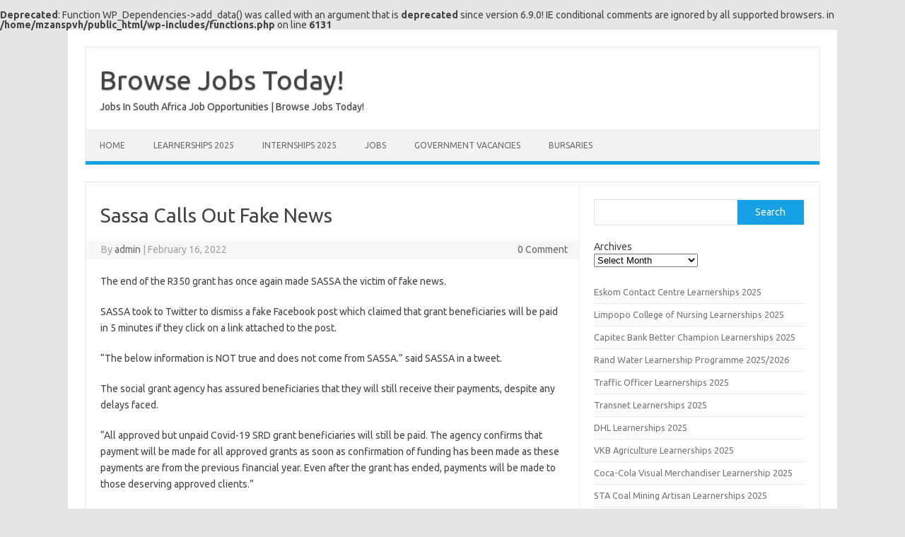

--- FILE ---
content_type: text/html; charset=UTF-8
request_url: https://mzansicareers.co.za/sassa-calls-out-fake-news/
body_size: 11964
content:
<!DOCTYPE html>
<!--[if IE 7]>
<html class="ie ie7" lang="en-US">
<![endif]-->
<!--[if IE 8]>
<html class="ie ie8" lang="en-US">
<![endif]-->
<!--[if !(IE 7) | !(IE 8)  ]><!-->
<html lang="en-US">
<!--<![endif]-->
<head>
<meta charset="UTF-8">
<meta name="viewport" content="width=device-width, initial-scale=1">
<link rel="profile" href="http://gmpg.org/xfn/11">
<link rel="pingback" href="https://mzansicareers.co.za/xmlrpc.php" />
<!--[if lt IE 9]>
<script src="https://mzansicareers.co.za/wp-content/themes/iconic-one/js/html5.js" type="text/javascript"></script>
<![endif]-->
<br />
<b>Deprecated</b>:  Function WP_Dependencies-&gt;add_data() was called with an argument that is <strong>deprecated</strong> since version 6.9.0! IE conditional comments are ignored by all supported browsers. in <b>/home/mzanspvh/public_html/wp-includes/functions.php</b> on line <b>6131</b><br />
<meta name='robots' content='index, follow, max-image-preview:large, max-snippet:-1, max-video-preview:-1' />

	<!-- This site is optimized with the Yoast SEO Premium plugin v25.5 (Yoast SEO v26.8) - https://yoast.com/product/yoast-seo-premium-wordpress/ -->
	<title>Sassa Calls Out Fake News - Browse Jobs Today!</title>
	<link rel="canonical" href="https://mzansicareers.co.za/sassa-calls-out-fake-news/" />
	<meta property="og:locale" content="en_US" />
	<meta property="og:type" content="article" />
	<meta property="og:title" content="Sassa Calls Out Fake News" />
	<meta property="og:description" content="The end of the R350 grant has once again made SASSA the victim of fake news. SASSA took to Twitter to dismiss a fake Facebook post which claimed that grant beneficiaries will be paid in 5 minutes if they click on a link attached to the post. &#8220;The below information is NOT true and does… Read More &raquo;" />
	<meta property="og:url" content="https://mzansicareers.co.za/sassa-calls-out-fake-news/" />
	<meta property="og:site_name" content="Browse Jobs Today!" />
	<meta property="article:published_time" content="2022-02-16T06:09:59+00:00" />
	<meta name="author" content="admin" />
	<meta name="twitter:card" content="summary_large_image" />
	<meta name="twitter:label1" content="Written by" />
	<meta name="twitter:data1" content="admin" />
	<meta name="twitter:label2" content="Est. reading time" />
	<meta name="twitter:data2" content="2 minutes" />
	<script type="application/ld+json" class="yoast-schema-graph">{"@context":"https://schema.org","@graph":[{"@type":"Article","@id":"https://mzansicareers.co.za/sassa-calls-out-fake-news/#article","isPartOf":{"@id":"https://mzansicareers.co.za/sassa-calls-out-fake-news/"},"author":{"name":"admin","@id":"https://mzansicareers.co.za/#/schema/person/bad22243f21efaf185818cca87617efb"},"headline":"Sassa Calls Out Fake News","datePublished":"2022-02-16T06:09:59+00:00","mainEntityOfPage":{"@id":"https://mzansicareers.co.za/sassa-calls-out-fake-news/"},"wordCount":278,"publisher":{"@id":"https://mzansicareers.co.za/#/schema/person/bad22243f21efaf185818cca87617efb"},"articleSection":["Sassa News"],"inLanguage":"en-US"},{"@type":"WebPage","@id":"https://mzansicareers.co.za/sassa-calls-out-fake-news/","url":"https://mzansicareers.co.za/sassa-calls-out-fake-news/","name":"Sassa Calls Out Fake News - Browse Jobs Today!","isPartOf":{"@id":"https://mzansicareers.co.za/#website"},"datePublished":"2022-02-16T06:09:59+00:00","breadcrumb":{"@id":"https://mzansicareers.co.za/sassa-calls-out-fake-news/#breadcrumb"},"inLanguage":"en-US","potentialAction":[{"@type":"ReadAction","target":["https://mzansicareers.co.za/sassa-calls-out-fake-news/"]}]},{"@type":"BreadcrumbList","@id":"https://mzansicareers.co.za/sassa-calls-out-fake-news/#breadcrumb","itemListElement":[{"@type":"ListItem","position":1,"name":"Home","item":"https://mzansicareers.co.za/"},{"@type":"ListItem","position":2,"name":"Sassa Calls Out Fake News"}]},{"@type":"WebSite","@id":"https://mzansicareers.co.za/#website","url":"https://mzansicareers.co.za/","name":"Browse Jobs Today!","description":"Jobs In South Africa Job Opportunities | Browse Jobs Today!","publisher":{"@id":"https://mzansicareers.co.za/#/schema/person/bad22243f21efaf185818cca87617efb"},"potentialAction":[{"@type":"SearchAction","target":{"@type":"EntryPoint","urlTemplate":"https://mzansicareers.co.za/?s={search_term_string}"},"query-input":{"@type":"PropertyValueSpecification","valueRequired":true,"valueName":"search_term_string"}}],"inLanguage":"en-US"},{"@type":["Person","Organization"],"@id":"https://mzansicareers.co.za/#/schema/person/bad22243f21efaf185818cca87617efb","name":"admin","image":{"@type":"ImageObject","inLanguage":"en-US","@id":"https://mzansicareers.co.za/#/schema/person/image/","url":"https://mzansicareers.co.za/wp-content/uploads/2020/12/apply-now-rubber-stamp-vector-13186183.jpg","contentUrl":"https://mzansicareers.co.za/wp-content/uploads/2020/12/apply-now-rubber-stamp-vector-13186183.jpg","width":996,"height":1080,"caption":"admin"},"logo":{"@id":"https://mzansicareers.co.za/#/schema/person/image/"},"sameAs":["http://mzansicareers.co.za"],"url":"https://mzansicareers.co.za/author/admin/"}]}</script>
	<!-- / Yoast SEO Premium plugin. -->


<link rel='dns-prefetch' href='//www.googletagmanager.com' />
<link rel='dns-prefetch' href='//fonts.googleapis.com' />
<link rel="alternate" type="application/rss+xml" title="Browse Jobs Today! &raquo; Feed" href="https://mzansicareers.co.za/feed/" />
<link rel="alternate" type="application/rss+xml" title="Browse Jobs Today! &raquo; Comments Feed" href="https://mzansicareers.co.za/comments/feed/" />
<script type="text/javascript" id="wpp-js" src="https://mzansicareers.co.za/wp-content/plugins/wordpress-popular-posts/assets/js/wpp.js?ver=7.3.6" data-sampling="0" data-sampling-rate="100" data-api-url="https://mzansicareers.co.za/wp-json/wordpress-popular-posts" data-post-id="1030" data-token="b08bf8f8e1" data-lang="0" data-debug="1"></script>
<link rel="alternate" title="oEmbed (JSON)" type="application/json+oembed" href="https://mzansicareers.co.za/wp-json/oembed/1.0/embed?url=https%3A%2F%2Fmzansicareers.co.za%2Fsassa-calls-out-fake-news%2F" />
<link rel="alternate" title="oEmbed (XML)" type="text/xml+oembed" href="https://mzansicareers.co.za/wp-json/oembed/1.0/embed?url=https%3A%2F%2Fmzansicareers.co.za%2Fsassa-calls-out-fake-news%2F&#038;format=xml" />
<style id='wp-img-auto-sizes-contain-inline-css' type='text/css'>
img:is([sizes=auto i],[sizes^="auto," i]){contain-intrinsic-size:3000px 1500px}
/*# sourceURL=wp-img-auto-sizes-contain-inline-css */
</style>
<style id='wp-emoji-styles-inline-css' type='text/css'>

	img.wp-smiley, img.emoji {
		display: inline !important;
		border: none !important;
		box-shadow: none !important;
		height: 1em !important;
		width: 1em !important;
		margin: 0 0.07em !important;
		vertical-align: -0.1em !important;
		background: none !important;
		padding: 0 !important;
	}
/*# sourceURL=wp-emoji-styles-inline-css */
</style>
<style id='wp-block-library-inline-css' type='text/css'>
:root{--wp-block-synced-color:#7a00df;--wp-block-synced-color--rgb:122,0,223;--wp-bound-block-color:var(--wp-block-synced-color);--wp-editor-canvas-background:#ddd;--wp-admin-theme-color:#007cba;--wp-admin-theme-color--rgb:0,124,186;--wp-admin-theme-color-darker-10:#006ba1;--wp-admin-theme-color-darker-10--rgb:0,107,160.5;--wp-admin-theme-color-darker-20:#005a87;--wp-admin-theme-color-darker-20--rgb:0,90,135;--wp-admin-border-width-focus:2px}@media (min-resolution:192dpi){:root{--wp-admin-border-width-focus:1.5px}}.wp-element-button{cursor:pointer}:root .has-very-light-gray-background-color{background-color:#eee}:root .has-very-dark-gray-background-color{background-color:#313131}:root .has-very-light-gray-color{color:#eee}:root .has-very-dark-gray-color{color:#313131}:root .has-vivid-green-cyan-to-vivid-cyan-blue-gradient-background{background:linear-gradient(135deg,#00d084,#0693e3)}:root .has-purple-crush-gradient-background{background:linear-gradient(135deg,#34e2e4,#4721fb 50%,#ab1dfe)}:root .has-hazy-dawn-gradient-background{background:linear-gradient(135deg,#faaca8,#dad0ec)}:root .has-subdued-olive-gradient-background{background:linear-gradient(135deg,#fafae1,#67a671)}:root .has-atomic-cream-gradient-background{background:linear-gradient(135deg,#fdd79a,#004a59)}:root .has-nightshade-gradient-background{background:linear-gradient(135deg,#330968,#31cdcf)}:root .has-midnight-gradient-background{background:linear-gradient(135deg,#020381,#2874fc)}:root{--wp--preset--font-size--normal:16px;--wp--preset--font-size--huge:42px}.has-regular-font-size{font-size:1em}.has-larger-font-size{font-size:2.625em}.has-normal-font-size{font-size:var(--wp--preset--font-size--normal)}.has-huge-font-size{font-size:var(--wp--preset--font-size--huge)}.has-text-align-center{text-align:center}.has-text-align-left{text-align:left}.has-text-align-right{text-align:right}.has-fit-text{white-space:nowrap!important}#end-resizable-editor-section{display:none}.aligncenter{clear:both}.items-justified-left{justify-content:flex-start}.items-justified-center{justify-content:center}.items-justified-right{justify-content:flex-end}.items-justified-space-between{justify-content:space-between}.screen-reader-text{border:0;clip-path:inset(50%);height:1px;margin:-1px;overflow:hidden;padding:0;position:absolute;width:1px;word-wrap:normal!important}.screen-reader-text:focus{background-color:#ddd;clip-path:none;color:#444;display:block;font-size:1em;height:auto;left:5px;line-height:normal;padding:15px 23px 14px;text-decoration:none;top:5px;width:auto;z-index:100000}html :where(.has-border-color){border-style:solid}html :where([style*=border-top-color]){border-top-style:solid}html :where([style*=border-right-color]){border-right-style:solid}html :where([style*=border-bottom-color]){border-bottom-style:solid}html :where([style*=border-left-color]){border-left-style:solid}html :where([style*=border-width]){border-style:solid}html :where([style*=border-top-width]){border-top-style:solid}html :where([style*=border-right-width]){border-right-style:solid}html :where([style*=border-bottom-width]){border-bottom-style:solid}html :where([style*=border-left-width]){border-left-style:solid}html :where(img[class*=wp-image-]){height:auto;max-width:100%}:where(figure){margin:0 0 1em}html :where(.is-position-sticky){--wp-admin--admin-bar--position-offset:var(--wp-admin--admin-bar--height,0px)}@media screen and (max-width:600px){html :where(.is-position-sticky){--wp-admin--admin-bar--position-offset:0px}}

/*# sourceURL=wp-block-library-inline-css */
</style><style id='wp-block-archives-inline-css' type='text/css'>
.wp-block-archives{box-sizing:border-box}.wp-block-archives-dropdown label{display:block}
/*# sourceURL=https://mzansicareers.co.za/wp-includes/blocks/archives/style.min.css */
</style>
<style id='wp-block-latest-posts-inline-css' type='text/css'>
.wp-block-latest-posts{box-sizing:border-box}.wp-block-latest-posts.alignleft{margin-right:2em}.wp-block-latest-posts.alignright{margin-left:2em}.wp-block-latest-posts.wp-block-latest-posts__list{list-style:none}.wp-block-latest-posts.wp-block-latest-posts__list li{clear:both;overflow-wrap:break-word}.wp-block-latest-posts.is-grid{display:flex;flex-wrap:wrap}.wp-block-latest-posts.is-grid li{margin:0 1.25em 1.25em 0;width:100%}@media (min-width:600px){.wp-block-latest-posts.columns-2 li{width:calc(50% - .625em)}.wp-block-latest-posts.columns-2 li:nth-child(2n){margin-right:0}.wp-block-latest-posts.columns-3 li{width:calc(33.33333% - .83333em)}.wp-block-latest-posts.columns-3 li:nth-child(3n){margin-right:0}.wp-block-latest-posts.columns-4 li{width:calc(25% - .9375em)}.wp-block-latest-posts.columns-4 li:nth-child(4n){margin-right:0}.wp-block-latest-posts.columns-5 li{width:calc(20% - 1em)}.wp-block-latest-posts.columns-5 li:nth-child(5n){margin-right:0}.wp-block-latest-posts.columns-6 li{width:calc(16.66667% - 1.04167em)}.wp-block-latest-posts.columns-6 li:nth-child(6n){margin-right:0}}:root :where(.wp-block-latest-posts.is-grid){padding:0}:root :where(.wp-block-latest-posts.wp-block-latest-posts__list){padding-left:0}.wp-block-latest-posts__post-author,.wp-block-latest-posts__post-date{display:block;font-size:.8125em}.wp-block-latest-posts__post-excerpt,.wp-block-latest-posts__post-full-content{margin-bottom:1em;margin-top:.5em}.wp-block-latest-posts__featured-image a{display:inline-block}.wp-block-latest-posts__featured-image img{height:auto;max-width:100%;width:auto}.wp-block-latest-posts__featured-image.alignleft{float:left;margin-right:1em}.wp-block-latest-posts__featured-image.alignright{float:right;margin-left:1em}.wp-block-latest-posts__featured-image.aligncenter{margin-bottom:1em;text-align:center}
/*# sourceURL=https://mzansicareers.co.za/wp-includes/blocks/latest-posts/style.min.css */
</style>
<style id='wp-block-search-inline-css' type='text/css'>
.wp-block-search__button{margin-left:10px;word-break:normal}.wp-block-search__button.has-icon{line-height:0}.wp-block-search__button svg{height:1.25em;min-height:24px;min-width:24px;width:1.25em;fill:currentColor;vertical-align:text-bottom}:where(.wp-block-search__button){border:1px solid #ccc;padding:6px 10px}.wp-block-search__inside-wrapper{display:flex;flex:auto;flex-wrap:nowrap;max-width:100%}.wp-block-search__label{width:100%}.wp-block-search.wp-block-search__button-only .wp-block-search__button{box-sizing:border-box;display:flex;flex-shrink:0;justify-content:center;margin-left:0;max-width:100%}.wp-block-search.wp-block-search__button-only .wp-block-search__inside-wrapper{min-width:0!important;transition-property:width}.wp-block-search.wp-block-search__button-only .wp-block-search__input{flex-basis:100%;transition-duration:.3s}.wp-block-search.wp-block-search__button-only.wp-block-search__searchfield-hidden,.wp-block-search.wp-block-search__button-only.wp-block-search__searchfield-hidden .wp-block-search__inside-wrapper{overflow:hidden}.wp-block-search.wp-block-search__button-only.wp-block-search__searchfield-hidden .wp-block-search__input{border-left-width:0!important;border-right-width:0!important;flex-basis:0;flex-grow:0;margin:0;min-width:0!important;padding-left:0!important;padding-right:0!important;width:0!important}:where(.wp-block-search__input){appearance:none;border:1px solid #949494;flex-grow:1;font-family:inherit;font-size:inherit;font-style:inherit;font-weight:inherit;letter-spacing:inherit;line-height:inherit;margin-left:0;margin-right:0;min-width:3rem;padding:8px;text-decoration:unset!important;text-transform:inherit}:where(.wp-block-search__button-inside .wp-block-search__inside-wrapper){background-color:#fff;border:1px solid #949494;box-sizing:border-box;padding:4px}:where(.wp-block-search__button-inside .wp-block-search__inside-wrapper) .wp-block-search__input{border:none;border-radius:0;padding:0 4px}:where(.wp-block-search__button-inside .wp-block-search__inside-wrapper) .wp-block-search__input:focus{outline:none}:where(.wp-block-search__button-inside .wp-block-search__inside-wrapper) :where(.wp-block-search__button){padding:4px 8px}.wp-block-search.aligncenter .wp-block-search__inside-wrapper{margin:auto}.wp-block[data-align=right] .wp-block-search.wp-block-search__button-only .wp-block-search__inside-wrapper{float:right}
/*# sourceURL=https://mzansicareers.co.za/wp-includes/blocks/search/style.min.css */
</style>
<style id='wp-block-group-inline-css' type='text/css'>
.wp-block-group{box-sizing:border-box}:where(.wp-block-group.wp-block-group-is-layout-constrained){position:relative}
/*# sourceURL=https://mzansicareers.co.za/wp-includes/blocks/group/style.min.css */
</style>
<style id='global-styles-inline-css' type='text/css'>
:root{--wp--preset--aspect-ratio--square: 1;--wp--preset--aspect-ratio--4-3: 4/3;--wp--preset--aspect-ratio--3-4: 3/4;--wp--preset--aspect-ratio--3-2: 3/2;--wp--preset--aspect-ratio--2-3: 2/3;--wp--preset--aspect-ratio--16-9: 16/9;--wp--preset--aspect-ratio--9-16: 9/16;--wp--preset--color--black: #000000;--wp--preset--color--cyan-bluish-gray: #abb8c3;--wp--preset--color--white: #ffffff;--wp--preset--color--pale-pink: #f78da7;--wp--preset--color--vivid-red: #cf2e2e;--wp--preset--color--luminous-vivid-orange: #ff6900;--wp--preset--color--luminous-vivid-amber: #fcb900;--wp--preset--color--light-green-cyan: #7bdcb5;--wp--preset--color--vivid-green-cyan: #00d084;--wp--preset--color--pale-cyan-blue: #8ed1fc;--wp--preset--color--vivid-cyan-blue: #0693e3;--wp--preset--color--vivid-purple: #9b51e0;--wp--preset--gradient--vivid-cyan-blue-to-vivid-purple: linear-gradient(135deg,rgb(6,147,227) 0%,rgb(155,81,224) 100%);--wp--preset--gradient--light-green-cyan-to-vivid-green-cyan: linear-gradient(135deg,rgb(122,220,180) 0%,rgb(0,208,130) 100%);--wp--preset--gradient--luminous-vivid-amber-to-luminous-vivid-orange: linear-gradient(135deg,rgb(252,185,0) 0%,rgb(255,105,0) 100%);--wp--preset--gradient--luminous-vivid-orange-to-vivid-red: linear-gradient(135deg,rgb(255,105,0) 0%,rgb(207,46,46) 100%);--wp--preset--gradient--very-light-gray-to-cyan-bluish-gray: linear-gradient(135deg,rgb(238,238,238) 0%,rgb(169,184,195) 100%);--wp--preset--gradient--cool-to-warm-spectrum: linear-gradient(135deg,rgb(74,234,220) 0%,rgb(151,120,209) 20%,rgb(207,42,186) 40%,rgb(238,44,130) 60%,rgb(251,105,98) 80%,rgb(254,248,76) 100%);--wp--preset--gradient--blush-light-purple: linear-gradient(135deg,rgb(255,206,236) 0%,rgb(152,150,240) 100%);--wp--preset--gradient--blush-bordeaux: linear-gradient(135deg,rgb(254,205,165) 0%,rgb(254,45,45) 50%,rgb(107,0,62) 100%);--wp--preset--gradient--luminous-dusk: linear-gradient(135deg,rgb(255,203,112) 0%,rgb(199,81,192) 50%,rgb(65,88,208) 100%);--wp--preset--gradient--pale-ocean: linear-gradient(135deg,rgb(255,245,203) 0%,rgb(182,227,212) 50%,rgb(51,167,181) 100%);--wp--preset--gradient--electric-grass: linear-gradient(135deg,rgb(202,248,128) 0%,rgb(113,206,126) 100%);--wp--preset--gradient--midnight: linear-gradient(135deg,rgb(2,3,129) 0%,rgb(40,116,252) 100%);--wp--preset--font-size--small: 13px;--wp--preset--font-size--medium: 20px;--wp--preset--font-size--large: 36px;--wp--preset--font-size--x-large: 42px;--wp--preset--spacing--20: 0.44rem;--wp--preset--spacing--30: 0.67rem;--wp--preset--spacing--40: 1rem;--wp--preset--spacing--50: 1.5rem;--wp--preset--spacing--60: 2.25rem;--wp--preset--spacing--70: 3.38rem;--wp--preset--spacing--80: 5.06rem;--wp--preset--shadow--natural: 6px 6px 9px rgba(0, 0, 0, 0.2);--wp--preset--shadow--deep: 12px 12px 50px rgba(0, 0, 0, 0.4);--wp--preset--shadow--sharp: 6px 6px 0px rgba(0, 0, 0, 0.2);--wp--preset--shadow--outlined: 6px 6px 0px -3px rgb(255, 255, 255), 6px 6px rgb(0, 0, 0);--wp--preset--shadow--crisp: 6px 6px 0px rgb(0, 0, 0);}:where(.is-layout-flex){gap: 0.5em;}:where(.is-layout-grid){gap: 0.5em;}body .is-layout-flex{display: flex;}.is-layout-flex{flex-wrap: wrap;align-items: center;}.is-layout-flex > :is(*, div){margin: 0;}body .is-layout-grid{display: grid;}.is-layout-grid > :is(*, div){margin: 0;}:where(.wp-block-columns.is-layout-flex){gap: 2em;}:where(.wp-block-columns.is-layout-grid){gap: 2em;}:where(.wp-block-post-template.is-layout-flex){gap: 1.25em;}:where(.wp-block-post-template.is-layout-grid){gap: 1.25em;}.has-black-color{color: var(--wp--preset--color--black) !important;}.has-cyan-bluish-gray-color{color: var(--wp--preset--color--cyan-bluish-gray) !important;}.has-white-color{color: var(--wp--preset--color--white) !important;}.has-pale-pink-color{color: var(--wp--preset--color--pale-pink) !important;}.has-vivid-red-color{color: var(--wp--preset--color--vivid-red) !important;}.has-luminous-vivid-orange-color{color: var(--wp--preset--color--luminous-vivid-orange) !important;}.has-luminous-vivid-amber-color{color: var(--wp--preset--color--luminous-vivid-amber) !important;}.has-light-green-cyan-color{color: var(--wp--preset--color--light-green-cyan) !important;}.has-vivid-green-cyan-color{color: var(--wp--preset--color--vivid-green-cyan) !important;}.has-pale-cyan-blue-color{color: var(--wp--preset--color--pale-cyan-blue) !important;}.has-vivid-cyan-blue-color{color: var(--wp--preset--color--vivid-cyan-blue) !important;}.has-vivid-purple-color{color: var(--wp--preset--color--vivid-purple) !important;}.has-black-background-color{background-color: var(--wp--preset--color--black) !important;}.has-cyan-bluish-gray-background-color{background-color: var(--wp--preset--color--cyan-bluish-gray) !important;}.has-white-background-color{background-color: var(--wp--preset--color--white) !important;}.has-pale-pink-background-color{background-color: var(--wp--preset--color--pale-pink) !important;}.has-vivid-red-background-color{background-color: var(--wp--preset--color--vivid-red) !important;}.has-luminous-vivid-orange-background-color{background-color: var(--wp--preset--color--luminous-vivid-orange) !important;}.has-luminous-vivid-amber-background-color{background-color: var(--wp--preset--color--luminous-vivid-amber) !important;}.has-light-green-cyan-background-color{background-color: var(--wp--preset--color--light-green-cyan) !important;}.has-vivid-green-cyan-background-color{background-color: var(--wp--preset--color--vivid-green-cyan) !important;}.has-pale-cyan-blue-background-color{background-color: var(--wp--preset--color--pale-cyan-blue) !important;}.has-vivid-cyan-blue-background-color{background-color: var(--wp--preset--color--vivid-cyan-blue) !important;}.has-vivid-purple-background-color{background-color: var(--wp--preset--color--vivid-purple) !important;}.has-black-border-color{border-color: var(--wp--preset--color--black) !important;}.has-cyan-bluish-gray-border-color{border-color: var(--wp--preset--color--cyan-bluish-gray) !important;}.has-white-border-color{border-color: var(--wp--preset--color--white) !important;}.has-pale-pink-border-color{border-color: var(--wp--preset--color--pale-pink) !important;}.has-vivid-red-border-color{border-color: var(--wp--preset--color--vivid-red) !important;}.has-luminous-vivid-orange-border-color{border-color: var(--wp--preset--color--luminous-vivid-orange) !important;}.has-luminous-vivid-amber-border-color{border-color: var(--wp--preset--color--luminous-vivid-amber) !important;}.has-light-green-cyan-border-color{border-color: var(--wp--preset--color--light-green-cyan) !important;}.has-vivid-green-cyan-border-color{border-color: var(--wp--preset--color--vivid-green-cyan) !important;}.has-pale-cyan-blue-border-color{border-color: var(--wp--preset--color--pale-cyan-blue) !important;}.has-vivid-cyan-blue-border-color{border-color: var(--wp--preset--color--vivid-cyan-blue) !important;}.has-vivid-purple-border-color{border-color: var(--wp--preset--color--vivid-purple) !important;}.has-vivid-cyan-blue-to-vivid-purple-gradient-background{background: var(--wp--preset--gradient--vivid-cyan-blue-to-vivid-purple) !important;}.has-light-green-cyan-to-vivid-green-cyan-gradient-background{background: var(--wp--preset--gradient--light-green-cyan-to-vivid-green-cyan) !important;}.has-luminous-vivid-amber-to-luminous-vivid-orange-gradient-background{background: var(--wp--preset--gradient--luminous-vivid-amber-to-luminous-vivid-orange) !important;}.has-luminous-vivid-orange-to-vivid-red-gradient-background{background: var(--wp--preset--gradient--luminous-vivid-orange-to-vivid-red) !important;}.has-very-light-gray-to-cyan-bluish-gray-gradient-background{background: var(--wp--preset--gradient--very-light-gray-to-cyan-bluish-gray) !important;}.has-cool-to-warm-spectrum-gradient-background{background: var(--wp--preset--gradient--cool-to-warm-spectrum) !important;}.has-blush-light-purple-gradient-background{background: var(--wp--preset--gradient--blush-light-purple) !important;}.has-blush-bordeaux-gradient-background{background: var(--wp--preset--gradient--blush-bordeaux) !important;}.has-luminous-dusk-gradient-background{background: var(--wp--preset--gradient--luminous-dusk) !important;}.has-pale-ocean-gradient-background{background: var(--wp--preset--gradient--pale-ocean) !important;}.has-electric-grass-gradient-background{background: var(--wp--preset--gradient--electric-grass) !important;}.has-midnight-gradient-background{background: var(--wp--preset--gradient--midnight) !important;}.has-small-font-size{font-size: var(--wp--preset--font-size--small) !important;}.has-medium-font-size{font-size: var(--wp--preset--font-size--medium) !important;}.has-large-font-size{font-size: var(--wp--preset--font-size--large) !important;}.has-x-large-font-size{font-size: var(--wp--preset--font-size--x-large) !important;}
/*# sourceURL=global-styles-inline-css */
</style>

<style id='classic-theme-styles-inline-css' type='text/css'>
/*! This file is auto-generated */
.wp-block-button__link{color:#fff;background-color:#32373c;border-radius:9999px;box-shadow:none;text-decoration:none;padding:calc(.667em + 2px) calc(1.333em + 2px);font-size:1.125em}.wp-block-file__button{background:#32373c;color:#fff;text-decoration:none}
/*# sourceURL=/wp-includes/css/classic-themes.min.css */
</style>
<link rel='stylesheet' id='contact-form-7-css' href='https://mzansicareers.co.za/wp-content/plugins/contact-form-7/includes/css/styles.css?ver=6.1.4' type='text/css' media='all' />
<link rel='stylesheet' id='wordpress-popular-posts-css-css' href='https://mzansicareers.co.za/wp-content/plugins/wordpress-popular-posts/assets/css/wpp.css?ver=7.3.6' type='text/css' media='all' />
<link rel='stylesheet' id='themonic-fonts-css' href='https://fonts.googleapis.com/css?family=Ubuntu%3A400%2C700&#038;subset=latin%2Clatin-ext' type='text/css' media='all' />
<link rel='stylesheet' id='themonic-style-css' href='https://mzansicareers.co.za/wp-content/themes/iconic-one/style.css?ver=2.4' type='text/css' media='all' />
<link rel='stylesheet' id='custom-style-css' href='https://mzansicareers.co.za/wp-content/themes/iconic-one/custom.css?ver=6.9' type='text/css' media='all' />

<!-- Google tag (gtag.js) snippet added by Site Kit -->
<!-- Google Analytics snippet added by Site Kit -->
<script type="text/javascript" src="https://www.googletagmanager.com/gtag/js?id=G-1ED4XJQDX5" id="google_gtagjs-js" async></script>
<script type="text/javascript" id="google_gtagjs-js-after">
/* <![CDATA[ */
window.dataLayer = window.dataLayer || [];function gtag(){dataLayer.push(arguments);}
gtag("set","linker",{"domains":["mzansicareers.co.za"]});
gtag("js", new Date());
gtag("set", "developer_id.dZTNiMT", true);
gtag("config", "G-1ED4XJQDX5");
//# sourceURL=google_gtagjs-js-after
/* ]]> */
</script>
<link rel="https://api.w.org/" href="https://mzansicareers.co.za/wp-json/" /><link rel="alternate" title="JSON" type="application/json" href="https://mzansicareers.co.za/wp-json/wp/v2/posts/1030" /><link rel="EditURI" type="application/rsd+xml" title="RSD" href="https://mzansicareers.co.za/xmlrpc.php?rsd" />
<meta name="generator" content="WordPress 6.9" />
<link rel='shortlink' href='https://mzansicareers.co.za/?p=1030' />
<meta name="generator" content="Site Kit by Google 1.170.0" />            <style id="wpp-loading-animation-styles">@-webkit-keyframes bgslide{from{background-position-x:0}to{background-position-x:-200%}}@keyframes bgslide{from{background-position-x:0}to{background-position-x:-200%}}.wpp-widget-block-placeholder,.wpp-shortcode-placeholder{margin:0 auto;width:60px;height:3px;background:#dd3737;background:linear-gradient(90deg,#dd3737 0%,#571313 10%,#dd3737 100%);background-size:200% auto;border-radius:3px;-webkit-animation:bgslide 1s infinite linear;animation:bgslide 1s infinite linear}</style>
            
<!-- Google AdSense meta tags added by Site Kit -->
<meta name="google-adsense-platform-account" content="ca-host-pub-2644536267352236">
<meta name="google-adsense-platform-domain" content="sitekit.withgoogle.com">
<!-- End Google AdSense meta tags added by Site Kit -->

<!-- BEGIN Clicky Analytics v2.2.4 Tracking - https://wordpress.org/plugins/clicky-analytics/ -->
<script type="text/javascript">
  var clicky_custom = clicky_custom || {};
  clicky_custom.outbound_pattern = ['/go/','/out/'];
</script>

<script async src="//static.getclicky.com/101428825.js"></script>

<!-- END Clicky Analytics v2.2.4 Tracking -->

</head>
<body class="wp-singular post-template-default single single-post postid-1030 single-format-standard wp-theme-iconic-one custom-font-enabled single-author">
<div id="page" class="site">
	<a class="skip-link screen-reader-text" href="#main" title="Skip to content">Skip to content</a>
	<header id="masthead" class="site-header" role="banner">
					<div class="io-title-description">
			<a href="https://mzansicareers.co.za/" title="Browse Jobs Today!" rel="home">Browse Jobs Today!</a>
				<br .../> 
								 <div class="site-description">Jobs In South Africa Job Opportunities | Browse Jobs Today!</div>
						</div>
			
		
		<nav id="site-navigation" class="themonic-nav" role="navigation">
		<button class="menu-toggle" aria-controls="menu-top" aria-expanded="false">Menu<label class="iomenu">
  <div class="iolines"></div>
  <div class="iolines"></div>
  <div class="iolines"></div>
</label></button>
			<ul id="menu-top" class="nav-menu"><li id="menu-item-45" class="menu-item menu-item-type-custom menu-item-object-custom menu-item-home menu-item-45"><a href="http://mzansicareers.co.za/">Home</a></li>
<li id="menu-item-44" class="menu-item menu-item-type-taxonomy menu-item-object-category menu-item-44"><a href="https://mzansicareers.co.za/category/learnerships-2025/">Learnerships 2025</a></li>
<li id="menu-item-280" class="menu-item menu-item-type-taxonomy menu-item-object-category menu-item-280"><a href="https://mzansicareers.co.za/category/internships-archives/">Internships 2025</a></li>
<li id="menu-item-281" class="menu-item menu-item-type-taxonomy menu-item-object-category menu-item-281"><a href="https://mzansicareers.co.za/category/jobs-archives/">Jobs</a></li>
<li id="menu-item-3894" class="menu-item menu-item-type-taxonomy menu-item-object-category menu-item-3894"><a href="https://mzansicareers.co.za/category/government-vacancies-archives/">Government Vacancies</a></li>
<li id="menu-item-4740" class="menu-item menu-item-type-taxonomy menu-item-object-category menu-item-4740"><a href="https://mzansicareers.co.za/category/bursaries-archives/">Bursaries</a></li>
</ul>		</nav><!-- #site-navigation -->
		<div class="clear"></div>
	</header><!-- #masthead -->
<div id="main" class="wrapper">	<div id="primary" class="site-content">
		<div id="content" role="main">

			
				
	<article id="post-1030" class="post-1030 post type-post status-publish format-standard hentry category-sassa-update-news">
				<header class="entry-header">
						<h1 class="entry-title">Sassa Calls Out Fake News</h1>
									
		<div class="below-title-meta">
		<div class="adt">
		By        <span class="vcard author">
			<span class="fn"><a href="https://mzansicareers.co.za/author/admin/" title="Posts by admin" rel="author">admin</a></span>
        </span>
        <span class="meta-sep">|</span> 
				
				<span class="date updated">February 16, 2022</span>
				 
        </div>
		<div class="adt-comment">
		<a class="link-comments" href="https://mzansicareers.co.za/sassa-calls-out-fake-news/#respond">0 Comment</a> 
        </div>       
		</div><!-- below title meta end -->
			
						
		</header><!-- .entry-header -->

							<div class="entry-content">
												<p>The end of the R350 grant has once again made SASSA the victim of fake news.</p>
<p>SASSA took to Twitter to dismiss a fake Facebook post which claimed that grant beneficiaries will be paid in 5 minutes if they click on a link attached to the post.</p>
<p>&#8220;The below information is NOT true and does not come from SASSA.&#8221; said SASSA in a tweet.</p>
<p>The social grant agency has assured beneficiaries that they will still receive their payments, despite any delays faced.</p>
<p>&#8220;All approved but unpaid Covid-19 SRD grant beneficiaries will still be paid. The agency confirms that payment will be made for all approved grants as soon as confirmation of funding has been made as these payments are from the previous financial year. Even after the grant has ended, payments will be made to those deserving approved clients.&#8221;</p>
<p>However, not all overdue grant amounts will be paid out at the same time, making the chances of receiving a double payment slim.</p>
<p>&#8220;The payment may not necessarily come as a double payment/lump sum or on the same day. It can be split over days or weeks.&#8221;</p>
<p>SASSA has urged beneficiaries to only visit the Post Office and other payment outlets once their grants are ready for collection.</p>
<p>This is in an effort to decrease overcrowding and long lines. Sassa Gauteng spokesperson Nandi Mosia, said beneficiaries will receive an SMS once their grants are available for collection.</p>
<p>&#8220;The payment dates are staggered to ensure these categories of beneficiaries mostly elderly and people with disabilities are protected from the month-end rush at payment outlets as well as ensuring easy adherence to social distancing,” she said</p>
											</div><!-- .entry-content -->
		
	<footer class="entry-meta">
					<span>Category: <a href="https://mzansicareers.co.za/category/sassa-update-news/" rel="category tag">Sassa News</a></span>
								<span></span>
			
           						</footer><!-- .entry-meta -->
	</article><!-- #post -->
				<nav class="nav-single">
					<div class="assistive-text">Post navigation</div>
					<span class="nav-previous"><a href="https://mzansicareers.co.za/western-cape-internship-programme-2022/" rel="prev"><span class="meta-nav">&larr;</span> Western Cape Internship Programme 2022</a></span>
					<span class="nav-next"><a href="https://mzansicareers.co.za/sassa-r350-grant-extended-by-president-ramaphosa/" rel="next">Sassa R350 Grant Extended By President Ramaphosa <span class="meta-nav">&rarr;</span></a></span>
				</nav><!-- .nav-single -->

				
<div id="comments" class="comments-area">

	
	
	
</div><!-- #comments .comments-area -->
			
		</div><!-- #content -->
	</div><!-- #primary -->


			<div id="secondary" class="widget-area" role="complementary">
			<aside id="block-97" class="widget widget_block widget_search"><form role="search" method="get" action="https://mzansicareers.co.za/" class="wp-block-search__button-inside wp-block-search__text-button wp-block-search"    ><label class="wp-block-search__label screen-reader-text" for="wp-block-search__input-1" >Search</label><div class="wp-block-search__inside-wrapper" ><input class="wp-block-search__input" id="wp-block-search__input-1" placeholder="" value="" type="search" name="s" required /><button aria-label="Search" class="wp-block-search__button wp-element-button" type="submit" >Search</button></div></form></aside><aside id="block-76" class="widget widget_block widget_archive"><div class="wp-block-archives-dropdown wp-block-archives"><label for="wp-block-archives-2" class="wp-block-archives__label">Archives</label>
		<select id="wp-block-archives-2" name="archive-dropdown">
		<option value="">Select Month</option>	<option value='https://mzansicareers.co.za/2025/10/'> October 2025 &nbsp;(4)</option>
	<option value='https://mzansicareers.co.za/2025/08/'> August 2025 &nbsp;(2)</option>
	<option value='https://mzansicareers.co.za/2025/07/'> July 2025 &nbsp;(35)</option>
	<option value='https://mzansicareers.co.za/2025/06/'> June 2025 &nbsp;(58)</option>
	<option value='https://mzansicareers.co.za/2025/05/'> May 2025 &nbsp;(54)</option>
	<option value='https://mzansicareers.co.za/2025/04/'> April 2025 &nbsp;(28)</option>
	<option value='https://mzansicareers.co.za/2025/03/'> March 2025 &nbsp;(70)</option>
	<option value='https://mzansicareers.co.za/2025/02/'> February 2025 &nbsp;(17)</option>
	<option value='https://mzansicareers.co.za/2025/01/'> January 2025 &nbsp;(13)</option>
	<option value='https://mzansicareers.co.za/2024/12/'> December 2024 &nbsp;(14)</option>
	<option value='https://mzansicareers.co.za/2024/11/'> November 2024 &nbsp;(13)</option>
	<option value='https://mzansicareers.co.za/2024/10/'> October 2024 &nbsp;(24)</option>
	<option value='https://mzansicareers.co.za/2024/09/'> September 2024 &nbsp;(63)</option>
	<option value='https://mzansicareers.co.za/2024/08/'> August 2024 &nbsp;(39)</option>
	<option value='https://mzansicareers.co.za/2024/07/'> July 2024 &nbsp;(63)</option>
	<option value='https://mzansicareers.co.za/2024/06/'> June 2024 &nbsp;(60)</option>
	<option value='https://mzansicareers.co.za/2024/05/'> May 2024 &nbsp;(78)</option>
	<option value='https://mzansicareers.co.za/2024/04/'> April 2024 &nbsp;(44)</option>
	<option value='https://mzansicareers.co.za/2024/03/'> March 2024 &nbsp;(96)</option>
	<option value='https://mzansicareers.co.za/2024/02/'> February 2024 &nbsp;(104)</option>
	<option value='https://mzansicareers.co.za/2024/01/'> January 2024 &nbsp;(49)</option>
	<option value='https://mzansicareers.co.za/2023/12/'> December 2023 &nbsp;(3)</option>
	<option value='https://mzansicareers.co.za/2023/11/'> November 2023 &nbsp;(7)</option>
	<option value='https://mzansicareers.co.za/2023/10/'> October 2023 &nbsp;(11)</option>
	<option value='https://mzansicareers.co.za/2023/09/'> September 2023 &nbsp;(5)</option>
	<option value='https://mzansicareers.co.za/2023/08/'> August 2023 &nbsp;(1)</option>
	<option value='https://mzansicareers.co.za/2023/07/'> July 2023 &nbsp;(2)</option>
	<option value='https://mzansicareers.co.za/2023/06/'> June 2023 &nbsp;(5)</option>
	<option value='https://mzansicareers.co.za/2023/05/'> May 2023 &nbsp;(2)</option>
	<option value='https://mzansicareers.co.za/2023/03/'> March 2023 &nbsp;(3)</option>
	<option value='https://mzansicareers.co.za/2023/01/'> January 2023 &nbsp;(2)</option>
	<option value='https://mzansicareers.co.za/2022/12/'> December 2022 &nbsp;(2)</option>
	<option value='https://mzansicareers.co.za/2022/11/'> November 2022 &nbsp;(2)</option>
	<option value='https://mzansicareers.co.za/2022/10/'> October 2022 &nbsp;(7)</option>
	<option value='https://mzansicareers.co.za/2022/09/'> September 2022 &nbsp;(8)</option>
	<option value='https://mzansicareers.co.za/2022/08/'> August 2022 &nbsp;(6)</option>
	<option value='https://mzansicareers.co.za/2022/07/'> July 2022 &nbsp;(11)</option>
	<option value='https://mzansicareers.co.za/2022/06/'> June 2022 &nbsp;(12)</option>
	<option value='https://mzansicareers.co.za/2022/05/'> May 2022 &nbsp;(12)</option>
	<option value='https://mzansicareers.co.za/2022/04/'> April 2022 &nbsp;(10)</option>
	<option value='https://mzansicareers.co.za/2022/03/'> March 2022 &nbsp;(11)</option>
	<option value='https://mzansicareers.co.za/2022/02/'> February 2022 &nbsp;(33)</option>
	<option value='https://mzansicareers.co.za/2022/01/'> January 2022 &nbsp;(27)</option>
	<option value='https://mzansicareers.co.za/2021/11/'> November 2021 &nbsp;(9)</option>
	<option value='https://mzansicareers.co.za/2021/10/'> October 2021 &nbsp;(11)</option>
	<option value='https://mzansicareers.co.za/2021/08/'> August 2021 &nbsp;(19)</option>
	<option value='https://mzansicareers.co.za/2021/07/'> July 2021 &nbsp;(11)</option>
	<option value='https://mzansicareers.co.za/2021/06/'> June 2021 &nbsp;(15)</option>
	<option value='https://mzansicareers.co.za/2021/05/'> May 2021 &nbsp;(9)</option>
	<option value='https://mzansicareers.co.za/2021/04/'> April 2021 &nbsp;(12)</option>
	<option value='https://mzansicareers.co.za/2021/03/'> March 2021 &nbsp;(4)</option>
	<option value='https://mzansicareers.co.za/2021/02/'> February 2021 &nbsp;(1)</option>
	<option value='https://mzansicareers.co.za/2021/01/'> January 2021 &nbsp;(4)</option>
	<option value='https://mzansicareers.co.za/2020/12/'> December 2020 &nbsp;(14)</option>
	<option value='https://mzansicareers.co.za/2020/11/'> November 2020 &nbsp;(25)</option>
</select><script type="text/javascript">
/* <![CDATA[ */
( ( [ dropdownId, homeUrl ] ) => {
		const dropdown = document.getElementById( dropdownId );
		function onSelectChange() {
			setTimeout( () => {
				if ( 'escape' === dropdown.dataset.lastkey ) {
					return;
				}
				if ( dropdown.value ) {
					location.href = dropdown.value;
				}
			}, 250 );
		}
		function onKeyUp( event ) {
			if ( 'Escape' === event.key ) {
				dropdown.dataset.lastkey = 'escape';
			} else {
				delete dropdown.dataset.lastkey;
			}
		}
		function onClick() {
			delete dropdown.dataset.lastkey;
		}
		dropdown.addEventListener( 'keyup', onKeyUp );
		dropdown.addEventListener( 'click', onClick );
		dropdown.addEventListener( 'change', onSelectChange );
	} )( ["wp-block-archives-2","https://mzansicareers.co.za"] );
//# sourceURL=block_core_archives_build_dropdown_script
/* ]]> */
</script>
</div></aside><aside id="block-92" class="widget widget_block">
<div class="wp-block-group"><div class="wp-block-group__inner-container is-layout-constrained wp-block-group-is-layout-constrained"><ul class="wp-block-latest-posts__list wp-block-latest-posts"><li><a class="wp-block-latest-posts__post-title" href="https://mzansicareers.co.za/eskom-contact-centre-learnerships-2025/">Eskom Contact Centre Learnerships 2025 </a></li>
<li><a class="wp-block-latest-posts__post-title" href="https://mzansicareers.co.za/limpopo-college-of-nursing-learnerships-2025/">Limpopo College of Nursing Learnerships 2025 </a></li>
<li><a class="wp-block-latest-posts__post-title" href="https://mzansicareers.co.za/capitec-bank-better-champion-learnerships-2025/">Capitec Bank Better Champion Learnerships 2025</a></li>
<li><a class="wp-block-latest-posts__post-title" href="https://mzansicareers.co.za/rand-water-learnership-programme-2025-2026/">Rand Water Learnership Programme 2025/2026 </a></li>
<li><a class="wp-block-latest-posts__post-title" href="https://mzansicareers.co.za/traffic-officer-learnerships-2025/">Traffic Officer Learnerships 2025</a></li>
<li><a class="wp-block-latest-posts__post-title" href="https://mzansicareers.co.za/transnet-learnerships-2025-2/">Transnet Learnerships 2025</a></li>
<li><a class="wp-block-latest-posts__post-title" href="https://mzansicareers.co.za/dhl-learnerships-2025/">DHL Learnerships 2025</a></li>
<li><a class="wp-block-latest-posts__post-title" href="https://mzansicareers.co.za/vkb-agriculture-learnerships-2025/">VKB Agriculture Learnerships 2025</a></li>
<li><a class="wp-block-latest-posts__post-title" href="https://mzansicareers.co.za/coca-cola-visual-merchandiser-learnership-2025/">Coca-Cola Visual Merchandiser Learnership 2025</a></li>
<li><a class="wp-block-latest-posts__post-title" href="https://mzansicareers.co.za/sta-coal-mining-artisan-learnerships-2025/">STA Coal Mining Artisan Learnerships 2025</a></li>
</ul></div></div>
</aside>		</div><!-- #secondary -->
		</div><!-- #main .wrapper -->
	<footer id="colophon" role="contentinfo">
		<div class="site-info">
		<div class="footercopy">custom footer text left</div>
		<div class="footercredit">custom footer text right</div>
		<div class="clear"></div>
		</div><!-- .site-info -->
		</footer><!-- #colophon -->
		<div class="site-wordpress">
				<a href="https://themonic.com/iconic-one/">Iconic One</a> Theme | Powered by <a href="https://wordpress.org">Wordpress</a>
				</div><!-- .site-info -->
				<div class="clear"></div>
</div><!-- #page -->

<script type="speculationrules">
{"prefetch":[{"source":"document","where":{"and":[{"href_matches":"/*"},{"not":{"href_matches":["/wp-*.php","/wp-admin/*","/wp-content/uploads/*","/wp-content/*","/wp-content/plugins/*","/wp-content/themes/iconic-one/*","/*\\?(.+)"]}},{"not":{"selector_matches":"a[rel~=\"nofollow\"]"}},{"not":{"selector_matches":".no-prefetch, .no-prefetch a"}}]},"eagerness":"conservative"}]}
</script>
<script type="text/javascript" src="https://mzansicareers.co.za/wp-includes/js/dist/hooks.min.js?ver=dd5603f07f9220ed27f1" id="wp-hooks-js"></script>
<script type="text/javascript" src="https://mzansicareers.co.za/wp-includes/js/dist/i18n.min.js?ver=c26c3dc7bed366793375" id="wp-i18n-js"></script>
<script type="text/javascript" id="wp-i18n-js-after">
/* <![CDATA[ */
wp.i18n.setLocaleData( { 'text direction\u0004ltr': [ 'ltr' ] } );
//# sourceURL=wp-i18n-js-after
/* ]]> */
</script>
<script type="text/javascript" src="https://mzansicareers.co.za/wp-content/plugins/contact-form-7/includes/swv/js/index.js?ver=6.1.4" id="swv-js"></script>
<script type="text/javascript" id="contact-form-7-js-before">
/* <![CDATA[ */
var wpcf7 = {
    "api": {
        "root": "https:\/\/mzansicareers.co.za\/wp-json\/",
        "namespace": "contact-form-7\/v1"
    },
    "cached": 1
};
//# sourceURL=contact-form-7-js-before
/* ]]> */
</script>
<script type="text/javascript" src="https://mzansicareers.co.za/wp-content/plugins/contact-form-7/includes/js/index.js?ver=6.1.4" id="contact-form-7-js"></script>
<script type="text/javascript" src="https://mzansicareers.co.za/wp-content/themes/iconic-one/js/selectnav.js?ver=1.0" id="themonic-mobile-navigation-js"></script>
<script id="wp-emoji-settings" type="application/json">
{"baseUrl":"https://s.w.org/images/core/emoji/17.0.2/72x72/","ext":".png","svgUrl":"https://s.w.org/images/core/emoji/17.0.2/svg/","svgExt":".svg","source":{"concatemoji":"https://mzansicareers.co.za/wp-includes/js/wp-emoji-release.min.js?ver=6.9"}}
</script>
<script type="module">
/* <![CDATA[ */
/*! This file is auto-generated */
const a=JSON.parse(document.getElementById("wp-emoji-settings").textContent),o=(window._wpemojiSettings=a,"wpEmojiSettingsSupports"),s=["flag","emoji"];function i(e){try{var t={supportTests:e,timestamp:(new Date).valueOf()};sessionStorage.setItem(o,JSON.stringify(t))}catch(e){}}function c(e,t,n){e.clearRect(0,0,e.canvas.width,e.canvas.height),e.fillText(t,0,0);t=new Uint32Array(e.getImageData(0,0,e.canvas.width,e.canvas.height).data);e.clearRect(0,0,e.canvas.width,e.canvas.height),e.fillText(n,0,0);const a=new Uint32Array(e.getImageData(0,0,e.canvas.width,e.canvas.height).data);return t.every((e,t)=>e===a[t])}function p(e,t){e.clearRect(0,0,e.canvas.width,e.canvas.height),e.fillText(t,0,0);var n=e.getImageData(16,16,1,1);for(let e=0;e<n.data.length;e++)if(0!==n.data[e])return!1;return!0}function u(e,t,n,a){switch(t){case"flag":return n(e,"\ud83c\udff3\ufe0f\u200d\u26a7\ufe0f","\ud83c\udff3\ufe0f\u200b\u26a7\ufe0f")?!1:!n(e,"\ud83c\udde8\ud83c\uddf6","\ud83c\udde8\u200b\ud83c\uddf6")&&!n(e,"\ud83c\udff4\udb40\udc67\udb40\udc62\udb40\udc65\udb40\udc6e\udb40\udc67\udb40\udc7f","\ud83c\udff4\u200b\udb40\udc67\u200b\udb40\udc62\u200b\udb40\udc65\u200b\udb40\udc6e\u200b\udb40\udc67\u200b\udb40\udc7f");case"emoji":return!a(e,"\ud83e\u1fac8")}return!1}function f(e,t,n,a){let r;const o=(r="undefined"!=typeof WorkerGlobalScope&&self instanceof WorkerGlobalScope?new OffscreenCanvas(300,150):document.createElement("canvas")).getContext("2d",{willReadFrequently:!0}),s=(o.textBaseline="top",o.font="600 32px Arial",{});return e.forEach(e=>{s[e]=t(o,e,n,a)}),s}function r(e){var t=document.createElement("script");t.src=e,t.defer=!0,document.head.appendChild(t)}a.supports={everything:!0,everythingExceptFlag:!0},new Promise(t=>{let n=function(){try{var e=JSON.parse(sessionStorage.getItem(o));if("object"==typeof e&&"number"==typeof e.timestamp&&(new Date).valueOf()<e.timestamp+604800&&"object"==typeof e.supportTests)return e.supportTests}catch(e){}return null}();if(!n){if("undefined"!=typeof Worker&&"undefined"!=typeof OffscreenCanvas&&"undefined"!=typeof URL&&URL.createObjectURL&&"undefined"!=typeof Blob)try{var e="postMessage("+f.toString()+"("+[JSON.stringify(s),u.toString(),c.toString(),p.toString()].join(",")+"));",a=new Blob([e],{type:"text/javascript"});const r=new Worker(URL.createObjectURL(a),{name:"wpTestEmojiSupports"});return void(r.onmessage=e=>{i(n=e.data),r.terminate(),t(n)})}catch(e){}i(n=f(s,u,c,p))}t(n)}).then(e=>{for(const n in e)a.supports[n]=e[n],a.supports.everything=a.supports.everything&&a.supports[n],"flag"!==n&&(a.supports.everythingExceptFlag=a.supports.everythingExceptFlag&&a.supports[n]);var t;a.supports.everythingExceptFlag=a.supports.everythingExceptFlag&&!a.supports.flag,a.supports.everything||((t=a.source||{}).concatemoji?r(t.concatemoji):t.wpemoji&&t.twemoji&&(r(t.twemoji),r(t.wpemoji)))});
//# sourceURL=https://mzansicareers.co.za/wp-includes/js/wp-emoji-loader.min.js
/* ]]> */
</script>
</body>
</html>